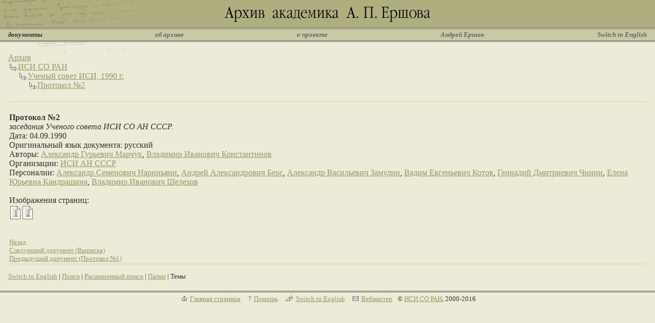

--- FILE ---
content_type: text/html
request_url: http://ershov-arc.iis.nsk.su/archive/eaindex.asp?pplid=2994&did=23870
body_size: 3888
content:


<html>

<head>
<meta http-equiv="content-type" content="text/html; charset=windows-1251">
<link rel="stylesheet" type="text/css" href="/styles/style.css">
<link rel="shortcut icon" href="/english/img/favicon.ico">
<title>Архив академика А.П.Ершова | Документы</title>
</head>

<body>

<table cellpadding=0 cellspacing=0 border=0 width=100%>
<tr valign=top>
<td align=center background="/russian/img/fon.gif"><img src=/russian/img/top.gif height=54></td>
</tr>
<tr valign=top>
<td class="gray"><img src=/russian/img/p.gif width=620 height=1></td>
</tr>
<tr valign=top>
<td><img src=/russian/img/p.gif width=620 height=1></td>
</tr>
<tr valign=top>
<td class="gray"><img src=/russian/img/p.gif width=620 height=1></td>
</tr>
<tr valign=top>
<td class=menufon width="100%">
    <table cellpadding=2 cellspacing=0 border=0 width=100%>
    <tr class=menu>
    <td width=10><img src="/russian/img/p.gif" width=10 height=18></td>
    <td><nobr><font class=menuselect>документы</font></td>
    <td width=24%>&nbsp;</td>
    <td><nobr><a href="http://ershov.iis.nsk.su/russian/arch" class=menu>об архиве</a></td>
    <td width=24%>&nbsp;</td>
    <td><nobr><a href="http://ershov.iis.nsk.su/russian/prj" class=menu>о проекте</a></td>
    <td width=24%>&nbsp;</td>
    <td><nobr><a href="http://ershov.iis.nsk.su/russian/ershov/index" class=menu>Андрей Ершов</a></td>
    <td width=24%>&nbsp;</td>
    <td><nobr><a href="http://ershov.iis.nsk.su/english/" class=menu>Switch&nbsp;to&nbsp;English</a></td>
    <td width=10><img src="/russian/img/p.gif" width=10 height=18></td>
    </tr>
    </table>
</td>
</tr>
<tr valign=top>
<td class="gray"><img src=/russian/img/p.gif width=620 height=1></td>
</tr>
<tr valign=top>
<td><img src=/russian/img/p.gif width=620 height=1></td>
</tr>
<tr valign=top>
<td class="gray"><img src=/russian/img/p.gif width=620 height=1></td>
</tr>
<tr valign=top>
<td class="bg1"><img src=/russian/img/ttt.gif width=344 height=20></td>
</tr>
</table>



<table cellpadding=2 cellspacing=0 border=0 width=100%>
<tr>
<!--
<td width=10 class="bg1"><img src="/russian/img/p.gif" width=10 height=20></td>


<td class="bg1">
        <table cellpadding=0 cellspacing=0 border=0 width=100%>
        <tr>
        <td width=10 class="bg1" valign="top"><img src="/russian/img/p.gif" width=10 height=20></td>
        <td width=150 valign="top">
                <table class="frame" cellpadding=4 cellspacing=0 border=0 width=100%>
                <tr>
                <td width="150" class="menufon" valign="top"  width=100%><img src="/russian/img/p.gif" width=142 height=1><br>
                  <p><a class="menu" href="/russian/koster_remembering/">8 декабря 2006 года, в день памяти академика Андрея Петровича Ершова, мы публикуем выступление 
                  Корнелиса Костера из университета Неймегена (Нидерланды) на мемориальной сессии 26 июня 2006 г. накануне 
                  открытия Международной конференции "Перспективы систем информатики" - PSI/06, посвященной 75-й годовщине 
                  со дня рождения А.П. Ершова.</a></p>
                  <p><a class="menu" href="/russian/foundation/index.html">19 апреля 2006 года исполнилось 75 лет со дня рождения академика Андрея Петровича Ершова. 
			В ознаменование этой даты мы поместили на сайте "Архив академика А.П.&nbsp;Ершова" текст известной работы 
			"Становление программирования в СССР", написанной в соавторстве с М.Р.&nbsp;Шура-Бурой.</a></p>
                  <p><a class="menu" href="/russian/second_literacy/article.html">Предлагаем вашему вниманию статью "Программирование&nbsp;- вторая грамотность"
                  с иллюстрациями М.Златковского</a></p>
                  <br><br><br><br>
                </td>
                </tr>
                </table>
</td>
<td width=10 class="bg1"><img src="/russian/img/p.gif" width=10 height=20></td>

-->
<td width=10 class="bg1"><img src="/russian/img/p.gif" width=10 height=20></td>
<td valign="top" width="100%">
    <table cellpadding=0 cellspacing=0 border=0><tr valign=top>
<td colspan=2><a href='eaindex.asp?lang=1'>Архив</a></td></tr><tr valign=top><td><img src='/russian/img/navi.gif' width=19 height=17></td><td width='100%'><table cellpadding=0 cellspacing=0 border=0><tr valign=top>
<td colspan=2><a href='eaindex.asp?lang=1&tid=74'>ИСИ СО РАН</a></td></tr><tr valign=top><td><img src='/russian/img/navi.gif' width=19 height=17></td><td width='100%'><table cellpadding=0 cellspacing=0 border=0><tr valign=top>
<td colspan=2><a href='eaindex.asp?lang=1&gid=1252'>Ученый совет ИСИ, 1990 г.</a></td></tr><tr valign=top><td><img src='/russian/img/navi.gif' width=19 height=17></td><td width='100%'><table cellpadding=0 cellspacing=0 border=0><tr valign=top>
<td ><a href='eaindex.asp?lang=1&did=23870'>Протокол №2</a></td>
</tr></table>
</td></tr></table>
</td></tr></table>
</td></tr></table>

</td>
<td width=10 class="bg1"><img src="/russian/img/p.gif" width=10 height=20></td></tr>
</table>

<table cellpadding=0 cellspacing=0 border=0 width=100%>
<tr valign=top>
<td class="bg1"><img src=/russian/img/p.gif width=344 height=20></td>
</tr>
</table>
<table cellpadding=0 cellspacing=0 border=0 width=100%>


<tr>
<td width=16 class="bg1"><img src="/russian/img/p.gif" width=16 height=1></td>
<td class="bg2"><img src="/russian/img/p.gif" width=388 height=1></td>
<td width=11 class="bg1"><img src="/russian/img/p.gif" width=16 height=1></td>
</tr>
<tr><td colspan=3 class="bg1"><img src="/russian/img/p.gif" width=1 height=20></td></tr>
<tr valign=top>
<td width=16 class="bg1"><img src="/russian/img/p.gif" width=16 height=20></td>
<td width="100%" class="bg1">
    <table cellpadding=0 cellpadding=0 border=0 width=100%>
    <tr><td width=100% class=bg1>

  <b>Протокол №2</b><br><i>заседания Ученого совета ИСИ СО АН СССР.</i><br>Дата: 04.09.1990<br>Оригинальный язык документа: русский<br>Авторы: <a href='eaman.asp?pplid=2454'>Александр Гурьевич Марчук</a>, <a href='eaman.asp?pplid=6094'>Владимир Иванович Константинов</a><br>Организации: <a href='eaorg.asp?orgid=1815'>ИСИ АН СССР</a><br>Персоналии: <a href='eaman.asp?pplid=172'>Александр Семенович Нариньяни</a>, <a href='eaman.asp?pplid=445'>Андрей Александрович Берс</a>, <a href='eaman.asp?pplid=630'>Александр Васильевич Замулин</a>, <a href='eaman.asp?pplid=761'>Вадим Евгеньевич Котов</a>, <a href='eaman.asp?pplid=2760'>Геннадий Дмитриевич Чинин</a>, <a href='eaman.asp?pplid=2994'>Елена Юрьевна Кандрашина</a>, <a href='eaman.asp?pplid=3128'>Владимир Иванович Шелехов</a><br><br>Изображения страниц: <table border=0 cellpadding=0 cellspacing=0 background=/russian/img/doc.gif><tr><td><img src='/russian/img/p.gif' width=1 height=1></td>
<td><img src='/russian/img/p.gif' width=24 height=1></td>
<td><img src='/russian/img/p.gif' width=24 height=1></td>
</tr><tr align=center height=27><td><img src='/russian/img/p.gif' width=1 height=30></td>
<td><a href='eaimage.asp?lang=1&did=23870&fileid=170566'><b>1</b></a></td>
<td><a href='eaimage.asp?lang=1&did=23870&fileid=170567'><b>2</b></a></td>
</tr></table><br><small><br><a href='#' onclick='window.history.back()'>Назад</a><br><a href='eaindex.asp?did=23902'>Следующий документ&nbsp;(Выписка)</a> <br><a href='eaindex.asp?did=23863'>Предыдущий документ&nbsp;(Протокол №1)</a> </small>
    </td></tr>
    </table>
</td>
<td width=16 class="bg1"><img src="/russian/img/p.gif" width=16 height=1></td>
</tr>

<tr>
<td width=16 class="bg1"><img src="/russian/img/p.gif" width=16 height=1></td>
<td class="bg2"><img src="/russian/img/p.gif" width=388 height=1></td>
<td width=16 class="bg1"><img src="/russian/img/p.gif" width=16 height=1></td>
</tr><tr><td class='bg1'><img src='/russian/img/p.gif' width=16 height=1></td><td width='100%'><small><br><a href='eaindex.asp?did=23870&lang=2'>Switch to English</a>&nbsp;|&nbsp;<a href='/archive/easearchform.asp?lang=1'>Поиск</a>&nbsp;|&nbsp;<a href='/archive/eaadvsearchform.asp?did=23870&lang=1'>Расширенный поиск</a>&nbsp;|&nbsp;<a href='/archive/eaimage.asp?lang=1'>Папки</a>&nbsp;|&nbsp;Темы</small></td><td class='bg1'><img src='/russian/img/p.gif' width=16 height=1></td></tr>
</table>


<table cellpadding=0 cellspacing=0 border=0 width=100%>
<tr valign=top>
<td><img src=/russian/img/p.gif width=620 height=20></td>
</tr>
<tr valign=top>
<td class="gray"><img src=/russian/img/p.gif width=620 height=1></td>
</tr>
<tr valign=top>
<td><img src=/russian/img/p.gif width=620 height=1></td>
</tr>
<tr valign=top>
<td class="gray"><img src=/russian/img/p.gif width=620 height=1></td>
</tr>
<tr valign=top>
<td align=center>
    <table cellpadding="5" cellspacing="0" border="0">
    <tr>
    <td><small><img src="/russian/img/home.gif" hspace="5"><a href="http://ershov.iis.nsk.su/russian/">Главная страница</a></td>
    <td><small><img src="/russian/img/ic_help.gif" hspace="5"><a href="http://ershov.iis.nsk.su/russian/help">Помощь</a></td>
    <td><small><img src="/russian/img/switch.gif" hspace="5"><a href="http://ershov.iis.nsk.su/english/">Switch&nbsp;to&nbsp;English</a></td>
    <td><small><img src="/russian/img/mail.gif" hspace="5"><a href="mailto:webmaster@iis.nsk.su">Вебмастер</a></td>
    <td><small>&copy; <a href="http://www.iis.nsk.su">ИСИ СО РАН</a>, 2000-2016</td>
    </tr>
    </table>
</td>
</tr>
</table>

<!-- Yandex.Metrika counter -->
<script type="text/javascript">
(function (d, w, c) {
    (w[c] = w[c] || []).push(function() {
        try {
            w.yaCounter27425825 = new Ya.Metrika({id:27425825,
                    clickmap:true,
                    trackLinks:true,
                    accurateTrackBounce:true});
        } catch(e) { }
    });

    var n = d.getElementsByTagName("script")[0],
        s = d.createElement("script"),
        f = function () { n.parentNode.insertBefore(s, n); };
    s.type = "text/javascript";
    s.async = true;
    s.src = (d.location.protocol == "https:" ? "https:" : "http:") + "//mc.yandex.ru/metrika/watch.js";

    if (w.opera == "[object Opera]") {
        d.addEventListener("DOMContentLoaded", f, false);
    } else { f(); }
})(document, window, "yandex_metrika_callbacks");
</script>
<noscript><div><img src="//mc.yandex.ru/watch/27425825" style="position:absolute; left:-9999px;" alt="" /></div></noscript>
<!-- /Yandex.Metrika counter -->
</body>

</html>